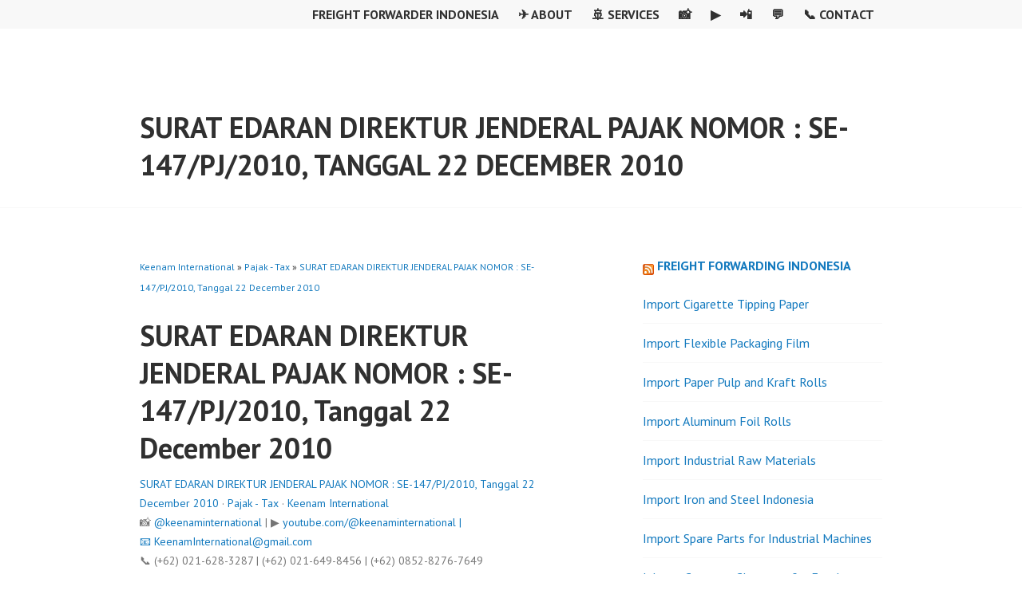

--- FILE ---
content_type: text/html; charset=UTF-8
request_url: https://forwarderforum.com/surat-edaran-dir-jen-pajak-no-se-147-pj-2010
body_size: 14637
content:
<!DOCTYPE html>
<html lang="en-US">
<head>
<meta charset="UTF-8">
<meta name="viewport" content="width=device-width, initial-scale=1">
<link rel="profile" href="https://gmpg.org/xfn/11">
<meta name="google-site-verification" content="9XLPG0vFqbHkNUcyo8BRZfCNgkHhH0IDSKKw-sgogr4" />
<meta name="y_key" content="ad00a913c91eafec" /> 
<meta name="msvalidate.01" content="8551F85C485DE134AD21B22F838A1511" />
<meta name="author" content="Keenaminternational" /> 
<meta name="revisit-after" content="7" /> 
<meta name="webcrawlers" content="all" /> 
<meta name="rating" content="general" /> 
<meta name="spiders" content="all" /> 
<meta name="robots" content="all" /> 
<meta http-equiv="refresh" content="369;url=https://keenaminternational.com/" />
<link rel="pingback" href="https://forwarderforum.com/xmlrpc.php">
<!-- Google tag (gtag.js) -->
<script async src="https://www.googletagmanager.com/gtag/js?id=AW-990889498"></script>
<script>
  window.dataLayer = window.dataLayer || [];
  function gtag(){dataLayer.push(arguments);}
  gtag('js', new Date());

  gtag('config', 'AW-990889498');
</script>
<!-- Google tag (gtag.js) event -->
<script>
  gtag('event', 'ads_conversion_Contact_Us_1', {
    // <event_parameters>
  });
</script>
<script async src="https://pagead2.googlesyndication.com/pagead/js/adsbygoogle.js?client=ca-pub-3978558606099616"
     crossorigin="anonymous"></script>
<!-- google analytics -->
	<script async src="https://pagead2.googlesyndication.com/pagead/js/adsbygoogle.js"></script>
<script>
     (adsbygoogle = window.adsbygoogle || []).push({
          google_ad_client: "ca-pub-3978558606099616",
          enable_page_level_ads: true
     });
</script> 
<meta name='robots' content='index, follow, max-image-preview:large, max-snippet:-1, max-video-preview:-1' />
	<style>img:is([sizes="auto" i], [sizes^="auto," i]) { contain-intrinsic-size: 3000px 1500px }</style>
	<!-- Jetpack Site Verification Tags -->
<meta name="google-site-verification" content="9XLPG0vFqbHkNUcyo8BRZfCNgkHhH0IDSKKw-sgogr4" />
<meta name="msvalidate.01" content="8551F85C485DE134AD21B22F838A1511" />

	<!-- This site is optimized with the Yoast SEO plugin v26.3 - https://yoast.com/wordpress/plugins/seo/ -->
	<title>SURAT EDARAN DIREKTUR JENDERAL PAJAK NOMOR : SE-147/PJ/2010, Tanggal 22 December 2010</title>
	<meta name="description" content="SURAT EDARAN DIREKTUR JENDERAL PAJAK NOMOR : SE-147/PJ/2010, Tanggal 22 December 2010 tentang penjelasan atas peraturan menteri keuangan nomor" />
	<link rel="canonical" href="https://forwarderforum.com/surat-edaran-dir-jen-pajak-no-se-147-pj-2010" />
	<meta property="og:locale" content="en_US" />
	<meta property="og:type" content="article" />
	<meta property="og:title" content="SURAT EDARAN DIREKTUR JENDERAL PAJAK NOMOR : SE-147/PJ/2010, Tanggal 22 December 2010" />
	<meta property="og:description" content="SURAT EDARAN DIREKTUR JENDERAL PAJAK NOMOR : SE-147/PJ/2010, Tanggal 22 December 2010 tentang penjelasan atas peraturan menteri keuangan nomor" />
	<meta property="og:url" content="https://forwarderforum.com/surat-edaran-dir-jen-pajak-no-se-147-pj-2010" />
	<meta property="og:site_name" content="Freight Forwarder Indonesia" />
	<meta property="article:publisher" content="http://www.facebook.com/FreightForwarderID" />
	<meta property="article:published_time" content="2010-12-28T14:23:22+00:00" />
	<meta property="article:modified_time" content="2010-12-30T10:49:01+00:00" />
	<meta property="og:image" content="https://forwarderforum.com/wp-content/uploads/2025/07/Freight-Forwarder.png" />
	<meta property="og:image:width" content="1024" />
	<meta property="og:image:height" content="1024" />
	<meta property="og:image:type" content="image/png" />
	<meta name="author" content="Freight Forwarder" />
	<meta name="twitter:card" content="summary_large_image" />
	<meta name="twitter:creator" content="@FreightID" />
	<meta name="twitter:site" content="@FreightID" />
	<meta name="twitter:label1" content="Written by" />
	<meta name="twitter:data1" content="Freight Forwarder" />
	<script type="application/ld+json" class="yoast-schema-graph">{"@context":"https://schema.org","@graph":[{"@type":"WebPage","@id":"https://forwarderforum.com/surat-edaran-dir-jen-pajak-no-se-147-pj-2010","url":"https://forwarderforum.com/surat-edaran-dir-jen-pajak-no-se-147-pj-2010","name":"SURAT EDARAN DIREKTUR JENDERAL PAJAK NOMOR : SE-147/PJ/2010, Tanggal 22 December 2010","isPartOf":{"@id":"https://forwarderforum.com/#website"},"datePublished":"2010-12-28T14:23:22+00:00","dateModified":"2010-12-30T10:49:01+00:00","author":{"@id":"https://forwarderforum.com/#/schema/person/2d4b96d83751a09ab9f0625abdd17342"},"description":"SURAT EDARAN DIREKTUR JENDERAL PAJAK NOMOR : SE-147/PJ/2010, Tanggal 22 December 2010 tentang penjelasan atas peraturan menteri keuangan nomor","breadcrumb":{"@id":"https://forwarderforum.com/surat-edaran-dir-jen-pajak-no-se-147-pj-2010#breadcrumb"},"inLanguage":"en-US","potentialAction":[{"@type":"ReadAction","target":["https://forwarderforum.com/surat-edaran-dir-jen-pajak-no-se-147-pj-2010"]}]},{"@type":"BreadcrumbList","@id":"https://forwarderforum.com/surat-edaran-dir-jen-pajak-no-se-147-pj-2010#breadcrumb","itemListElement":[{"@type":"ListItem","position":1,"name":"Home","item":"https://forwarderforum.com/"},{"@type":"ListItem","position":2,"name":"SURAT EDARAN DIREKTUR JENDERAL PAJAK NOMOR : SE-147/PJ/2010, Tanggal 22 December 2010"}]},{"@type":"WebSite","@id":"https://forwarderforum.com/#website","url":"https://forwarderforum.com/","name":"Freight Forwarder Indonesia","description":"Freight Forwarder Indonesia Freight Forwarder International Freight Forwarder News, Cargo, Logistic, Airline, Shipping Line, Tax, Customs, Berita, Peraturan pemerintah, Bea Cukai, Pajak","alternateName":"Freight Forwarding indonesia Forwarder Export Import Indonesia","potentialAction":[{"@type":"SearchAction","target":{"@type":"EntryPoint","urlTemplate":"https://forwarderforum.com/?s={search_term_string}"},"query-input":{"@type":"PropertyValueSpecification","valueRequired":true,"valueName":"search_term_string"}}],"inLanguage":"en-US"},{"@type":"Person","@id":"https://forwarderforum.com/#/schema/person/2d4b96d83751a09ab9f0625abdd17342","name":"Freight Forwarder","image":{"@type":"ImageObject","inLanguage":"en-US","@id":"https://forwarderforum.com/#/schema/person/image/","url":"https://secure.gravatar.com/avatar/6ec4b39eb6bce45c293557bd8c3913a0af3e1a87946895edd90509d3d1a5aded?s=96&d=mm&r=g","contentUrl":"https://secure.gravatar.com/avatar/6ec4b39eb6bce45c293557bd8c3913a0af3e1a87946895edd90509d3d1a5aded?s=96&d=mm&r=g","caption":"Freight Forwarder"},"sameAs":["https://forwarderforum.com"],"url":"https://forwarderforum.com/author/admin"}]}</script>
	<!-- / Yoast SEO plugin. -->


<link rel='dns-prefetch' href='//secure.gravatar.com' />
<link rel='dns-prefetch' href='//stats.wp.com' />
<link rel='dns-prefetch' href='//fonts.googleapis.com' />
<link rel="alternate" type="application/rss+xml" title="Freight Forwarder Indonesia &raquo; Feed" href="https://forwarderforum.com/feed" />
<link rel="alternate" type="application/rss+xml" title="Freight Forwarder Indonesia &raquo; Comments Feed" href="https://forwarderforum.com/comments/feed" />
<script type="text/javascript">
/* <![CDATA[ */
window._wpemojiSettings = {"baseUrl":"https:\/\/s.w.org\/images\/core\/emoji\/16.0.1\/72x72\/","ext":".png","svgUrl":"https:\/\/s.w.org\/images\/core\/emoji\/16.0.1\/svg\/","svgExt":".svg","source":{"concatemoji":"https:\/\/forwarderforum.com\/wp-includes\/js\/wp-emoji-release.min.js?ver=6.8.3"}};
/*! This file is auto-generated */
!function(s,n){var o,i,e;function c(e){try{var t={supportTests:e,timestamp:(new Date).valueOf()};sessionStorage.setItem(o,JSON.stringify(t))}catch(e){}}function p(e,t,n){e.clearRect(0,0,e.canvas.width,e.canvas.height),e.fillText(t,0,0);var t=new Uint32Array(e.getImageData(0,0,e.canvas.width,e.canvas.height).data),a=(e.clearRect(0,0,e.canvas.width,e.canvas.height),e.fillText(n,0,0),new Uint32Array(e.getImageData(0,0,e.canvas.width,e.canvas.height).data));return t.every(function(e,t){return e===a[t]})}function u(e,t){e.clearRect(0,0,e.canvas.width,e.canvas.height),e.fillText(t,0,0);for(var n=e.getImageData(16,16,1,1),a=0;a<n.data.length;a++)if(0!==n.data[a])return!1;return!0}function f(e,t,n,a){switch(t){case"flag":return n(e,"\ud83c\udff3\ufe0f\u200d\u26a7\ufe0f","\ud83c\udff3\ufe0f\u200b\u26a7\ufe0f")?!1:!n(e,"\ud83c\udde8\ud83c\uddf6","\ud83c\udde8\u200b\ud83c\uddf6")&&!n(e,"\ud83c\udff4\udb40\udc67\udb40\udc62\udb40\udc65\udb40\udc6e\udb40\udc67\udb40\udc7f","\ud83c\udff4\u200b\udb40\udc67\u200b\udb40\udc62\u200b\udb40\udc65\u200b\udb40\udc6e\u200b\udb40\udc67\u200b\udb40\udc7f");case"emoji":return!a(e,"\ud83e\udedf")}return!1}function g(e,t,n,a){var r="undefined"!=typeof WorkerGlobalScope&&self instanceof WorkerGlobalScope?new OffscreenCanvas(300,150):s.createElement("canvas"),o=r.getContext("2d",{willReadFrequently:!0}),i=(o.textBaseline="top",o.font="600 32px Arial",{});return e.forEach(function(e){i[e]=t(o,e,n,a)}),i}function t(e){var t=s.createElement("script");t.src=e,t.defer=!0,s.head.appendChild(t)}"undefined"!=typeof Promise&&(o="wpEmojiSettingsSupports",i=["flag","emoji"],n.supports={everything:!0,everythingExceptFlag:!0},e=new Promise(function(e){s.addEventListener("DOMContentLoaded",e,{once:!0})}),new Promise(function(t){var n=function(){try{var e=JSON.parse(sessionStorage.getItem(o));if("object"==typeof e&&"number"==typeof e.timestamp&&(new Date).valueOf()<e.timestamp+604800&&"object"==typeof e.supportTests)return e.supportTests}catch(e){}return null}();if(!n){if("undefined"!=typeof Worker&&"undefined"!=typeof OffscreenCanvas&&"undefined"!=typeof URL&&URL.createObjectURL&&"undefined"!=typeof Blob)try{var e="postMessage("+g.toString()+"("+[JSON.stringify(i),f.toString(),p.toString(),u.toString()].join(",")+"));",a=new Blob([e],{type:"text/javascript"}),r=new Worker(URL.createObjectURL(a),{name:"wpTestEmojiSupports"});return void(r.onmessage=function(e){c(n=e.data),r.terminate(),t(n)})}catch(e){}c(n=g(i,f,p,u))}t(n)}).then(function(e){for(var t in e)n.supports[t]=e[t],n.supports.everything=n.supports.everything&&n.supports[t],"flag"!==t&&(n.supports.everythingExceptFlag=n.supports.everythingExceptFlag&&n.supports[t]);n.supports.everythingExceptFlag=n.supports.everythingExceptFlag&&!n.supports.flag,n.DOMReady=!1,n.readyCallback=function(){n.DOMReady=!0}}).then(function(){return e}).then(function(){var e;n.supports.everything||(n.readyCallback(),(e=n.source||{}).concatemoji?t(e.concatemoji):e.wpemoji&&e.twemoji&&(t(e.twemoji),t(e.wpemoji)))}))}((window,document),window._wpemojiSettings);
/* ]]> */
</script>
<link rel='stylesheet' id='jetpack_related-posts-css' href='https://forwarderforum.com/wp-content/plugins/jetpack/modules/related-posts/related-posts.css?ver=20240116' type='text/css' media='all' />
<style id='wp-emoji-styles-inline-css' type='text/css'>

	img.wp-smiley, img.emoji {
		display: inline !important;
		border: none !important;
		box-shadow: none !important;
		height: 1em !important;
		width: 1em !important;
		margin: 0 0.07em !important;
		vertical-align: -0.1em !important;
		background: none !important;
		padding: 0 !important;
	}
</style>
<link rel='stylesheet' id='wp-block-library-css' href='https://forwarderforum.com/wp-includes/css/dist/block-library/style.min.css?ver=6.8.3' type='text/css' media='all' />
<style id='classic-theme-styles-inline-css' type='text/css'>
/*! This file is auto-generated */
.wp-block-button__link{color:#fff;background-color:#32373c;border-radius:9999px;box-shadow:none;text-decoration:none;padding:calc(.667em + 2px) calc(1.333em + 2px);font-size:1.125em}.wp-block-file__button{background:#32373c;color:#fff;text-decoration:none}
</style>
<link rel='stylesheet' id='mediaelement-css' href='https://forwarderforum.com/wp-includes/js/mediaelement/mediaelementplayer-legacy.min.css?ver=4.2.17' type='text/css' media='all' />
<link rel='stylesheet' id='wp-mediaelement-css' href='https://forwarderforum.com/wp-includes/js/mediaelement/wp-mediaelement.min.css?ver=6.8.3' type='text/css' media='all' />
<style id='jetpack-sharing-buttons-style-inline-css' type='text/css'>
.jetpack-sharing-buttons__services-list{display:flex;flex-direction:row;flex-wrap:wrap;gap:0;list-style-type:none;margin:5px;padding:0}.jetpack-sharing-buttons__services-list.has-small-icon-size{font-size:12px}.jetpack-sharing-buttons__services-list.has-normal-icon-size{font-size:16px}.jetpack-sharing-buttons__services-list.has-large-icon-size{font-size:24px}.jetpack-sharing-buttons__services-list.has-huge-icon-size{font-size:36px}@media print{.jetpack-sharing-buttons__services-list{display:none!important}}.editor-styles-wrapper .wp-block-jetpack-sharing-buttons{gap:0;padding-inline-start:0}ul.jetpack-sharing-buttons__services-list.has-background{padding:1.25em 2.375em}
</style>
<style id='global-styles-inline-css' type='text/css'>
:root{--wp--preset--aspect-ratio--square: 1;--wp--preset--aspect-ratio--4-3: 4/3;--wp--preset--aspect-ratio--3-4: 3/4;--wp--preset--aspect-ratio--3-2: 3/2;--wp--preset--aspect-ratio--2-3: 2/3;--wp--preset--aspect-ratio--16-9: 16/9;--wp--preset--aspect-ratio--9-16: 9/16;--wp--preset--color--black: #000000;--wp--preset--color--cyan-bluish-gray: #abb8c3;--wp--preset--color--white: #ffffff;--wp--preset--color--pale-pink: #f78da7;--wp--preset--color--vivid-red: #cf2e2e;--wp--preset--color--luminous-vivid-orange: #ff6900;--wp--preset--color--luminous-vivid-amber: #fcb900;--wp--preset--color--light-green-cyan: #7bdcb5;--wp--preset--color--vivid-green-cyan: #00d084;--wp--preset--color--pale-cyan-blue: #8ed1fc;--wp--preset--color--vivid-cyan-blue: #0693e3;--wp--preset--color--vivid-purple: #9b51e0;--wp--preset--gradient--vivid-cyan-blue-to-vivid-purple: linear-gradient(135deg,rgba(6,147,227,1) 0%,rgb(155,81,224) 100%);--wp--preset--gradient--light-green-cyan-to-vivid-green-cyan: linear-gradient(135deg,rgb(122,220,180) 0%,rgb(0,208,130) 100%);--wp--preset--gradient--luminous-vivid-amber-to-luminous-vivid-orange: linear-gradient(135deg,rgba(252,185,0,1) 0%,rgba(255,105,0,1) 100%);--wp--preset--gradient--luminous-vivid-orange-to-vivid-red: linear-gradient(135deg,rgba(255,105,0,1) 0%,rgb(207,46,46) 100%);--wp--preset--gradient--very-light-gray-to-cyan-bluish-gray: linear-gradient(135deg,rgb(238,238,238) 0%,rgb(169,184,195) 100%);--wp--preset--gradient--cool-to-warm-spectrum: linear-gradient(135deg,rgb(74,234,220) 0%,rgb(151,120,209) 20%,rgb(207,42,186) 40%,rgb(238,44,130) 60%,rgb(251,105,98) 80%,rgb(254,248,76) 100%);--wp--preset--gradient--blush-light-purple: linear-gradient(135deg,rgb(255,206,236) 0%,rgb(152,150,240) 100%);--wp--preset--gradient--blush-bordeaux: linear-gradient(135deg,rgb(254,205,165) 0%,rgb(254,45,45) 50%,rgb(107,0,62) 100%);--wp--preset--gradient--luminous-dusk: linear-gradient(135deg,rgb(255,203,112) 0%,rgb(199,81,192) 50%,rgb(65,88,208) 100%);--wp--preset--gradient--pale-ocean: linear-gradient(135deg,rgb(255,245,203) 0%,rgb(182,227,212) 50%,rgb(51,167,181) 100%);--wp--preset--gradient--electric-grass: linear-gradient(135deg,rgb(202,248,128) 0%,rgb(113,206,126) 100%);--wp--preset--gradient--midnight: linear-gradient(135deg,rgb(2,3,129) 0%,rgb(40,116,252) 100%);--wp--preset--font-size--small: 13px;--wp--preset--font-size--medium: 20px;--wp--preset--font-size--large: 36px;--wp--preset--font-size--x-large: 42px;--wp--preset--spacing--20: 0.44rem;--wp--preset--spacing--30: 0.67rem;--wp--preset--spacing--40: 1rem;--wp--preset--spacing--50: 1.5rem;--wp--preset--spacing--60: 2.25rem;--wp--preset--spacing--70: 3.38rem;--wp--preset--spacing--80: 5.06rem;--wp--preset--shadow--natural: 6px 6px 9px rgba(0, 0, 0, 0.2);--wp--preset--shadow--deep: 12px 12px 50px rgba(0, 0, 0, 0.4);--wp--preset--shadow--sharp: 6px 6px 0px rgba(0, 0, 0, 0.2);--wp--preset--shadow--outlined: 6px 6px 0px -3px rgba(255, 255, 255, 1), 6px 6px rgba(0, 0, 0, 1);--wp--preset--shadow--crisp: 6px 6px 0px rgba(0, 0, 0, 1);}:where(.is-layout-flex){gap: 0.5em;}:where(.is-layout-grid){gap: 0.5em;}body .is-layout-flex{display: flex;}.is-layout-flex{flex-wrap: wrap;align-items: center;}.is-layout-flex > :is(*, div){margin: 0;}body .is-layout-grid{display: grid;}.is-layout-grid > :is(*, div){margin: 0;}:where(.wp-block-columns.is-layout-flex){gap: 2em;}:where(.wp-block-columns.is-layout-grid){gap: 2em;}:where(.wp-block-post-template.is-layout-flex){gap: 1.25em;}:where(.wp-block-post-template.is-layout-grid){gap: 1.25em;}.has-black-color{color: var(--wp--preset--color--black) !important;}.has-cyan-bluish-gray-color{color: var(--wp--preset--color--cyan-bluish-gray) !important;}.has-white-color{color: var(--wp--preset--color--white) !important;}.has-pale-pink-color{color: var(--wp--preset--color--pale-pink) !important;}.has-vivid-red-color{color: var(--wp--preset--color--vivid-red) !important;}.has-luminous-vivid-orange-color{color: var(--wp--preset--color--luminous-vivid-orange) !important;}.has-luminous-vivid-amber-color{color: var(--wp--preset--color--luminous-vivid-amber) !important;}.has-light-green-cyan-color{color: var(--wp--preset--color--light-green-cyan) !important;}.has-vivid-green-cyan-color{color: var(--wp--preset--color--vivid-green-cyan) !important;}.has-pale-cyan-blue-color{color: var(--wp--preset--color--pale-cyan-blue) !important;}.has-vivid-cyan-blue-color{color: var(--wp--preset--color--vivid-cyan-blue) !important;}.has-vivid-purple-color{color: var(--wp--preset--color--vivid-purple) !important;}.has-black-background-color{background-color: var(--wp--preset--color--black) !important;}.has-cyan-bluish-gray-background-color{background-color: var(--wp--preset--color--cyan-bluish-gray) !important;}.has-white-background-color{background-color: var(--wp--preset--color--white) !important;}.has-pale-pink-background-color{background-color: var(--wp--preset--color--pale-pink) !important;}.has-vivid-red-background-color{background-color: var(--wp--preset--color--vivid-red) !important;}.has-luminous-vivid-orange-background-color{background-color: var(--wp--preset--color--luminous-vivid-orange) !important;}.has-luminous-vivid-amber-background-color{background-color: var(--wp--preset--color--luminous-vivid-amber) !important;}.has-light-green-cyan-background-color{background-color: var(--wp--preset--color--light-green-cyan) !important;}.has-vivid-green-cyan-background-color{background-color: var(--wp--preset--color--vivid-green-cyan) !important;}.has-pale-cyan-blue-background-color{background-color: var(--wp--preset--color--pale-cyan-blue) !important;}.has-vivid-cyan-blue-background-color{background-color: var(--wp--preset--color--vivid-cyan-blue) !important;}.has-vivid-purple-background-color{background-color: var(--wp--preset--color--vivid-purple) !important;}.has-black-border-color{border-color: var(--wp--preset--color--black) !important;}.has-cyan-bluish-gray-border-color{border-color: var(--wp--preset--color--cyan-bluish-gray) !important;}.has-white-border-color{border-color: var(--wp--preset--color--white) !important;}.has-pale-pink-border-color{border-color: var(--wp--preset--color--pale-pink) !important;}.has-vivid-red-border-color{border-color: var(--wp--preset--color--vivid-red) !important;}.has-luminous-vivid-orange-border-color{border-color: var(--wp--preset--color--luminous-vivid-orange) !important;}.has-luminous-vivid-amber-border-color{border-color: var(--wp--preset--color--luminous-vivid-amber) !important;}.has-light-green-cyan-border-color{border-color: var(--wp--preset--color--light-green-cyan) !important;}.has-vivid-green-cyan-border-color{border-color: var(--wp--preset--color--vivid-green-cyan) !important;}.has-pale-cyan-blue-border-color{border-color: var(--wp--preset--color--pale-cyan-blue) !important;}.has-vivid-cyan-blue-border-color{border-color: var(--wp--preset--color--vivid-cyan-blue) !important;}.has-vivid-purple-border-color{border-color: var(--wp--preset--color--vivid-purple) !important;}.has-vivid-cyan-blue-to-vivid-purple-gradient-background{background: var(--wp--preset--gradient--vivid-cyan-blue-to-vivid-purple) !important;}.has-light-green-cyan-to-vivid-green-cyan-gradient-background{background: var(--wp--preset--gradient--light-green-cyan-to-vivid-green-cyan) !important;}.has-luminous-vivid-amber-to-luminous-vivid-orange-gradient-background{background: var(--wp--preset--gradient--luminous-vivid-amber-to-luminous-vivid-orange) !important;}.has-luminous-vivid-orange-to-vivid-red-gradient-background{background: var(--wp--preset--gradient--luminous-vivid-orange-to-vivid-red) !important;}.has-very-light-gray-to-cyan-bluish-gray-gradient-background{background: var(--wp--preset--gradient--very-light-gray-to-cyan-bluish-gray) !important;}.has-cool-to-warm-spectrum-gradient-background{background: var(--wp--preset--gradient--cool-to-warm-spectrum) !important;}.has-blush-light-purple-gradient-background{background: var(--wp--preset--gradient--blush-light-purple) !important;}.has-blush-bordeaux-gradient-background{background: var(--wp--preset--gradient--blush-bordeaux) !important;}.has-luminous-dusk-gradient-background{background: var(--wp--preset--gradient--luminous-dusk) !important;}.has-pale-ocean-gradient-background{background: var(--wp--preset--gradient--pale-ocean) !important;}.has-electric-grass-gradient-background{background: var(--wp--preset--gradient--electric-grass) !important;}.has-midnight-gradient-background{background: var(--wp--preset--gradient--midnight) !important;}.has-small-font-size{font-size: var(--wp--preset--font-size--small) !important;}.has-medium-font-size{font-size: var(--wp--preset--font-size--medium) !important;}.has-large-font-size{font-size: var(--wp--preset--font-size--large) !important;}.has-x-large-font-size{font-size: var(--wp--preset--font-size--x-large) !important;}
:where(.wp-block-post-template.is-layout-flex){gap: 1.25em;}:where(.wp-block-post-template.is-layout-grid){gap: 1.25em;}
:where(.wp-block-columns.is-layout-flex){gap: 2em;}:where(.wp-block-columns.is-layout-grid){gap: 2em;}
:root :where(.wp-block-pullquote){font-size: 1.5em;line-height: 1.6;}
</style>
<link rel='stylesheet' id='edin-pt-sans-css' href='https://fonts.googleapis.com/css?family=PT+Sans%3A400%2C700%2C400italic%2C700italic&#038;subset=latin%2Clatin-ext' type='text/css' media='all' />
<link rel='stylesheet' id='edin-pt-serif-css' href='https://fonts.googleapis.com/css?family=PT+Serif%3A400%2C700%2C400italic%2C700italic&#038;subset=latin%2Clatin-ext' type='text/css' media='all' />
<link rel='stylesheet' id='edin-pt-mono-css' href='https://fonts.googleapis.com/css?family=PT+Mono&#038;subset=latin%2Clatin-ext' type='text/css' media='all' />
<link rel='stylesheet' id='edin-edincon-css' href='https://forwarderforum.com/wp-content/themes/keenam/font/edincon.css?ver=20140606' type='text/css' media='all' />
<link rel='stylesheet' id='genericons-css' href='https://forwarderforum.com/wp-content/plugins/jetpack/_inc/genericons/genericons/genericons.css?ver=3.1' type='text/css' media='all' />
<link rel='stylesheet' id='edin-style-css' href='https://forwarderforum.com/wp-content/themes/keenam/style.css?ver=6.8.3' type='text/css' media='all' />
<link rel='stylesheet' id='sharedaddy-css' href='https://forwarderforum.com/wp-content/plugins/jetpack/modules/sharedaddy/sharing.css?ver=15.1.1' type='text/css' media='all' />
<link rel='stylesheet' id='social-logos-css' href='https://forwarderforum.com/wp-content/plugins/jetpack/_inc/social-logos/social-logos.min.css?ver=15.1.1' type='text/css' media='all' />
<script type="text/javascript" id="jetpack_related-posts-js-extra">
/* <![CDATA[ */
var related_posts_js_options = {"post_heading":"h4"};
/* ]]> */
</script>
<script type="text/javascript" src="https://forwarderforum.com/wp-content/plugins/jetpack/_inc/build/related-posts/related-posts.min.js?ver=20240116" id="jetpack_related-posts-js"></script>
<script type="text/javascript" src="https://forwarderforum.com/wp-includes/js/jquery/jquery.min.js?ver=3.7.1" id="jquery-core-js"></script>
<script type="text/javascript" src="https://forwarderforum.com/wp-includes/js/jquery/jquery-migrate.min.js?ver=3.4.1" id="jquery-migrate-js"></script>
<link rel="https://api.w.org/" href="https://forwarderforum.com/wp-json/" /><link rel="alternate" title="JSON" type="application/json" href="https://forwarderforum.com/wp-json/wp/v2/posts/2614" /><link rel="EditURI" type="application/rsd+xml" title="RSD" href="https://forwarderforum.com/xmlrpc.php?rsd" />
<meta name="generator" content="WordPress 6.8.3" />
<link rel='shortlink' href='https://forwarderforum.com/?p=2614' />
<link rel="alternate" title="oEmbed (JSON)" type="application/json+oembed" href="https://forwarderforum.com/wp-json/oembed/1.0/embed?url=https%3A%2F%2Fforwarderforum.com%2Fsurat-edaran-dir-jen-pajak-no-se-147-pj-2010" />
<link rel="alternate" title="oEmbed (XML)" type="text/xml+oembed" href="https://forwarderforum.com/wp-json/oembed/1.0/embed?url=https%3A%2F%2Fforwarderforum.com%2Fsurat-edaran-dir-jen-pajak-no-se-147-pj-2010&#038;format=xml" />
	<style>img#wpstats{display:none}</style>
		<link rel="icon" href="https://forwarderforum.com/wp-content/uploads/2025/05/cropped-Aerodynamic-Logo-with-Modern-Monogram-32x32.png" sizes="32x32" />
<link rel="icon" href="https://forwarderforum.com/wp-content/uploads/2025/05/cropped-Aerodynamic-Logo-with-Modern-Monogram-192x192.png" sizes="192x192" />
<link rel="apple-touch-icon" href="https://forwarderforum.com/wp-content/uploads/2025/05/cropped-Aerodynamic-Logo-with-Modern-Monogram-180x180.png" />
<meta name="msapplication-TileImage" content="https://forwarderforum.com/wp-content/uploads/2025/05/cropped-Aerodynamic-Logo-with-Modern-Monogram-270x270.png" />
	
</head>

<body data-rsssl=1 class="wp-singular post-template-default single single-post postid-2614 single-format-standard wp-theme-keenam group-blog has-footer-navigation navigation-classic sidebar-right no-image-filter">
<div id="page" class="hfeed site">
	<a class="skip-link screen-reader-text" href="#content">Skip to content</a>

	
	<header id="masthead" class="site-header" role="banner">
		

		
		<div class="header-wrapper clear">
			<div class="site-branding">
				<a href="https://forwarderforum.com/" class="site-logo-link" rel="home" itemprop="url"></a>						<p class="site-title"><a href="https://forwarderforum.com/" title="SURAT EDARAN DIREKTUR JENDERAL PAJAK NOMOR : SE-147/PJ/2010, Tanggal 22 December 2010" rel="home">SURAT EDARAN DIREKTUR JENDERAL PAJAK NOMOR : SE-147/PJ/2010, Tanggal 22 December 2010</a></p>
											<p class="site-description">Freight Forwarder Indonesia Freight Forwarder International Freight Forwarder News, Cargo, Logistic, Airline, Shipping Line, Tax, Customs, Berita, Peraturan pemerintah, Bea Cukai, Pajak</p>
								</div><!-- .site-branding -->

							<div id="site-navigation" class="header-navigation">
					<button class="menu-toggle" aria-expanded="false">Menu</button>
					<div class="navigation-wrapper clear">
													<nav class="secondary-navigation" role="navigation">
								<div class="menu-secondary"><ul id="menu-new" class="clear"><li id="menu-item-7077" class="menu-item menu-item-type-post_type menu-item-object-page menu-item-home menu-item-7077"><a href="https://forwarderforum.com/">Freight Forwarder Indonesia</a></li>
<li id="menu-item-7063" class="menu-item menu-item-type-custom menu-item-object-custom menu-item-7063"><a href="https://keenaminternational.com/about-keenam-international">✈️ About</a></li>
<li id="menu-item-7064" class="menu-item menu-item-type-custom menu-item-object-custom menu-item-7064"><a href="https://keenaminternational.com/services-keenam-international">🚢 Services</a></li>
<li id="menu-item-7065" class="menu-item menu-item-type-custom menu-item-object-custom menu-item-7065"><a href="https://www.instagram.com/keenaminternational">📸</a></li>
<li id="menu-item-7066" class="menu-item menu-item-type-custom menu-item-object-custom menu-item-7066"><a href="https://www.youtube.com/@keenaminternational">▶️</a></li>
<li id="menu-item-7067" class="menu-item menu-item-type-custom menu-item-object-custom menu-item-7067"><a href="https://wa.me/6285282767649">📲</a></li>
<li id="menu-item-7281" class="menu-item menu-item-type-post_type menu-item-object-page current_page_parent menu-item-7281"><a href="https://forwarderforum.com/freight">💬</a></li>
<li id="menu-item-7068" class="menu-item menu-item-type-custom menu-item-object-custom menu-item-7068"><a href="https://keenaminternational.com/contact-keenam-international">📞 Contact</a></li>
</ul></div>							</nav><!-- .secondary-navigation -->
																	</div><!-- .navigation-wrapper -->
				</div><!-- #site-navigation -->
			
					</div><!-- .header-wrapper -->
	</header><!-- #masthead -->

	<div id="content" class="site-content">

	<div class="content-wrapper clear">

		<div id="primary" class="content-area">
			<main id="main" class="site-main" role="main">
<p><small><a href="https://forwarderforum.com" title="SURAT EDARAN DIREKTUR JENDERAL PAJAK NOMOR : SE-147/PJ/2010, Tanggal 22 December 2010">Keenam International</a> » <a href="https://forwarderforum.com/freight-forwarder/pajak" rel="category tag">Pajak - Tax</a> »  <a href="https://forwarderforum.com/surat-edaran-dir-jen-pajak-no-se-147-pj-2010" title="SURAT EDARAN DIREKTUR JENDERAL PAJAK NOMOR : SE-147/PJ/2010, Tanggal 22 December 2010">SURAT EDARAN DIREKTUR JENDERAL PAJAK NOMOR : SE-147/PJ/2010, Tanggal 22 December 2010</a></small></p>
				
					
<article id="post-2614" class="post-2614 post type-post status-publish format-standard hentry category-pajak tag-freight-forwarder tag-surat-edaran-direktur-jenderal-pajak">
	<header class="entry-header">
		<h1 class="entry-title">SURAT EDARAN DIREKTUR JENDERAL PAJAK NOMOR : SE-147/PJ/2010, Tanggal 22 December 2010</h1>
		<div class="entry-meta">
			<a href="https://forwarderforum.com/surat-edaran-dir-jen-pajak-no-se-147-pj-2010" title="SURAT EDARAN DIREKTUR JENDERAL PAJAK NOMOR : SE-147/PJ/2010, Tanggal 22 December 2010">SURAT EDARAN DIREKTUR JENDERAL PAJAK NOMOR : SE-147/PJ/2010, Tanggal 22 December 2010</a> &middot; <a href="https://forwarderforum.com/freight-forwarder/pajak" rel="category tag">Pajak - Tax</a> &middot; <a href="https://keenaminternational.com" title="SURAT EDARAN DIREKTUR JENDERAL PAJAK NOMOR : SE-147/PJ/2010, Tanggal 22 December 2010" target="blank_">Keenam International</a><br /><p>📸 <a class="" href="https://instagram.com/keenaminternational">@keenaminternational</a> | ▶️ <a class="" href="https://youtube.com/@keenaminternational">youtube.com/@keenaminternational | 📧 </a><a class="" href="mailto:KeenamInternational@gmail.com">KeenamInternational@gmail.com</a><br>📞 (+62) 021-628-3287 | (+62) 021-649-8456 | (+62) 0852-8276-7649</p>
		</div><!-- .entry-meta -->
	</header><!-- .entry-header -->

	
	<div class="entry-content">
		<p><a href="http://www.pajak.go.id/dmdocuments/SE-147-2010.pdf" rel="nofollow"  target="_self"><strong>SURAT EDARAN DIREKTUR JENDERAL PAJAK  NOMOR : SE-147/PJ/2010,  Tanggal 22 December 2010</strong></a><br />
tentang penjelasan atas peraturan menteri keuangan nomor 40/pmk.03/2010 tentang tata cara penghitungan, pemungutan, penyetoran dan pelaporan pajak pertambahan nilai atas pemanfaatan barang kena pajak tidak berwujud dan/atau jasa kena pajak dari luar daerah pabean</p>
<div class="sharedaddy sd-sharing-enabled"><div class="robots-nocontent sd-block sd-social sd-social-icon-text sd-sharing"><h3 class="sd-title">Share this:</h3><div class="sd-content"><ul><li class="share-twitter"><a rel="nofollow noopener noreferrer"
				data-shared="sharing-twitter-2614"
				class="share-twitter sd-button share-icon"
				href="https://forwarderforum.com/surat-edaran-dir-jen-pajak-no-se-147-pj-2010?share=twitter"
				target="_blank"
				aria-labelledby="sharing-twitter-2614"
				>
				<span id="sharing-twitter-2614" hidden>Click to share on X (Opens in new window)</span>
				<span>X</span>
			</a></li><li class="share-facebook"><a rel="nofollow noopener noreferrer"
				data-shared="sharing-facebook-2614"
				class="share-facebook sd-button share-icon"
				href="https://forwarderforum.com/surat-edaran-dir-jen-pajak-no-se-147-pj-2010?share=facebook"
				target="_blank"
				aria-labelledby="sharing-facebook-2614"
				>
				<span id="sharing-facebook-2614" hidden>Click to share on Facebook (Opens in new window)</span>
				<span>Facebook</span>
			</a></li><li class="share-linkedin"><a rel="nofollow noopener noreferrer"
				data-shared="sharing-linkedin-2614"
				class="share-linkedin sd-button share-icon"
				href="https://forwarderforum.com/surat-edaran-dir-jen-pajak-no-se-147-pj-2010?share=linkedin"
				target="_blank"
				aria-labelledby="sharing-linkedin-2614"
				>
				<span id="sharing-linkedin-2614" hidden>Click to share on LinkedIn (Opens in new window)</span>
				<span>LinkedIn</span>
			</a></li><li class="share-pinterest"><a rel="nofollow noopener noreferrer"
				data-shared="sharing-pinterest-2614"
				class="share-pinterest sd-button share-icon"
				href="https://forwarderforum.com/surat-edaran-dir-jen-pajak-no-se-147-pj-2010?share=pinterest"
				target="_blank"
				aria-labelledby="sharing-pinterest-2614"
				>
				<span id="sharing-pinterest-2614" hidden>Click to share on Pinterest (Opens in new window)</span>
				<span>Pinterest</span>
			</a></li><li><a href="#" class="sharing-anchor sd-button share-more"><span>More</span></a></li><li class="share-end"></li></ul><div class="sharing-hidden"><div class="inner" style="display: none;"><ul><li class="share-email"><a rel="nofollow noopener noreferrer"
				data-shared="sharing-email-2614"
				class="share-email sd-button share-icon"
				href="mailto:?subject=%5BShared%20Post%5D%20SURAT%20EDARAN%20DIREKTUR%20JENDERAL%20PAJAK%20NOMOR%20%3A%20SE-147%2FPJ%2F2010%2C%20Tanggal%2022%20December%202010&#038;body=https%3A%2F%2Fforwarderforum.com%2Fsurat-edaran-dir-jen-pajak-no-se-147-pj-2010&#038;share=email"
				target="_blank"
				aria-labelledby="sharing-email-2614"
				data-email-share-error-title="Do you have email set up?" data-email-share-error-text="If you&#039;re having problems sharing via email, you might not have email set up for your browser. You may need to create a new email yourself." data-email-share-nonce="f3caba3dc7" data-email-share-track-url="https://forwarderforum.com/surat-edaran-dir-jen-pajak-no-se-147-pj-2010?share=email">
				<span id="sharing-email-2614" hidden>Click to email a link to a friend (Opens in new window)</span>
				<span>Email</span>
			</a></li><li class="share-reddit"><a rel="nofollow noopener noreferrer"
				data-shared="sharing-reddit-2614"
				class="share-reddit sd-button share-icon"
				href="https://forwarderforum.com/surat-edaran-dir-jen-pajak-no-se-147-pj-2010?share=reddit"
				target="_blank"
				aria-labelledby="sharing-reddit-2614"
				>
				<span id="sharing-reddit-2614" hidden>Click to share on Reddit (Opens in new window)</span>
				<span>Reddit</span>
			</a></li><li class="share-tumblr"><a rel="nofollow noopener noreferrer"
				data-shared="sharing-tumblr-2614"
				class="share-tumblr sd-button share-icon"
				href="https://forwarderforum.com/surat-edaran-dir-jen-pajak-no-se-147-pj-2010?share=tumblr"
				target="_blank"
				aria-labelledby="sharing-tumblr-2614"
				>
				<span id="sharing-tumblr-2614" hidden>Click to share on Tumblr (Opens in new window)</span>
				<span>Tumblr</span>
			</a></li><li class="share-end"></li></ul></div></div></div></div></div>
<div id='jp-relatedposts' class='jp-relatedposts' >
	
</div><div class='yarpp yarpp-related yarpp-related-website yarpp-template-list'>
<!-- YARPP List -->
<h3>International Freight Forwarder Indonesia Jakarta:</h3><ul>
<li><a href="https://forwarderforum.com/surat-edaran-direktur-jenderal-pajak-nomor-se-147pj2010" rel="bookmark" title="SURAT EDARAN DIREKTUR JENDERAL PAJAK NOMOR : SE-147/PJ/2010">SURAT EDARAN DIREKTUR JENDERAL PAJAK NOMOR : SE-147/PJ/2010</a></li>
<li><a href="https://forwarderforum.com/surat-edaran-direktur-jenderal-pajak-nomor-se-144pj2010-tanggal-22-december-2010" rel="bookmark" title="SURAT EDARAN DIREKTUR JENDERAL PAJAK NOMOR : SE-144/PJ/2010, Tanggal 22 December 2010">SURAT EDARAN DIREKTUR JENDERAL PAJAK NOMOR : SE-144/PJ/2010, Tanggal 22 December 2010</a></li>
<li><a href="https://forwarderforum.com/surat-edaran-direktur-jenderal-pajak-nomor-se-138pj2010-tanggal-15-december-2010" rel="bookmark" title="SURAT EDARAN DIREKTUR JENDERAL PAJAK NOMOR : SE- 138/PJ/2010, Tanggal 15 December 2010">SURAT EDARAN DIREKTUR JENDERAL PAJAK NOMOR : SE- 138/PJ/2010, Tanggal 15 December 2010</a></li>
<li><a href="https://forwarderforum.com/surat-edaran-direktur-jenderal-pajak-nomor-se-137pj2010-tanggal-13-december-2010" rel="bookmark" title="SURAT EDARAN DIREKTUR JENDERAL PAJAK NOMOR : SE-137/PJ/2010, Tanggal 13 December 2010">SURAT EDARAN DIREKTUR JENDERAL PAJAK NOMOR : SE-137/PJ/2010, Tanggal 13 December 2010</a></li>
<li><a href="https://forwarderforum.com/surat-edaran-direktur-jenderal-pajak-nomor-se-140pj2010-tanggal-17-december-2010" rel="bookmark" title="SURAT EDARAN DIREKTUR JENDERAL PAJAK NOMOR : SE-140/PJ/2010, Tanggal 17 December 2010">SURAT EDARAN DIREKTUR JENDERAL PAJAK NOMOR : SE-140/PJ/2010, Tanggal 17 December 2010</a></li>
<li><a href="https://forwarderforum.com/surat-edaran-direktur-jenderal-pajak-nomor-se-95pj2010-tanggal-20-september-2010-penegasan-perlakuan-pajak-pertambahan-nilai-atas-barang-kena-pajak-tertentu-yang-bersifat-strategis-yang-diekspor" rel="bookmark" title="SURAT EDARAN DIREKTUR JENDERAL PAJAK NOMOR : SE-95/PJ/2010, Tanggal 20 September 2010 penegasan perlakuan pajak pertambahan nilai atas barang kena pajak tertentu yang bersifat strategis yang diekspor dan barang hasil pertanian yang bersifat strategis yang dibebaskan dari pengenaan pajak pertambahan nilai">SURAT EDARAN DIREKTUR JENDERAL PAJAK NOMOR : SE-95/PJ/2010, Tanggal 20 September 2010 penegasan perlakuan pajak pertambahan nilai atas barang kena pajak tertentu yang bersifat strategis yang diekspor dan barang hasil pertanian yang bersifat strategis yang dibebaskan dari pengenaan pajak pertambahan nilai</a></li>
<li><a href="https://forwarderforum.com/surat-edaran-direktur-jenderal-pajak-nomor-se-119pj2010" rel="bookmark" title="SURAT EDARAN DIREKTUR JENDERAL PAJAK NOMOR : SE-119/PJ/2010">SURAT EDARAN DIREKTUR JENDERAL PAJAK NOMOR : SE-119/PJ/2010</a></li>
<li><a href="https://forwarderforum.com/surat-edaran-direktur-jenderal-pajak-nomor-se-144pj2010" rel="bookmark" title="SURAT EDARAN DIREKTUR JENDERAL PAJAK NOMOR : SE-144/PJ/2010">SURAT EDARAN DIREKTUR JENDERAL PAJAK NOMOR : SE-144/PJ/2010</a></li>
<li><a href="https://forwarderforum.com/peraturan-direktur-jenderal-pajak-nomor-per-63pj2010-tanggal-22-december-2010" rel="bookmark" title="PERATURAN DIREKTUR JENDERAL PAJAK NOMOR : PER-63/PJ/2010, Tanggal 22 December 2010">PERATURAN DIREKTUR JENDERAL PAJAK NOMOR : PER-63/PJ/2010, Tanggal 22 December 2010</a></li>
<li><a href="https://forwarderforum.com/peraturan-direktur-jenderal-pajak-nomor-per-62pj2010-tanggal-22-december-2010" rel="bookmark" title="PERATURAN DIREKTUR JENDERAL PAJAK NOMOR : PER-62/PJ/2010, Tanggal 22 December 2010">PERATURAN DIREKTUR JENDERAL PAJAK NOMOR : PER-62/PJ/2010, Tanggal 22 December 2010</a></li>
<li><a href="https://forwarderforum.com/surat-edaran-direktur-jenderal-pajak-nomor-se-132pj2010-tanggal-30-november-2010" rel="bookmark" title="SURAT EDARAN DIREKTUR JENDERAL PAJAK NOMOR : SE-132/PJ/2010, Tanggal 30 November 2010">SURAT EDARAN DIREKTUR JENDERAL PAJAK NOMOR : SE-132/PJ/2010, Tanggal 30 November 2010</a></li>
</ul>
</div>
	</div><!-- .entry-content -->
	<footer class="entry-footer"><p>SURAT EDARAN DIREKTUR JENDERAL PAJAK NOMOR : SE-147/PJ/2010, Tanggal 22 December 2010 tentang penjelasan atas peraturan menteri keuangan nomor 40/pmk.03/2010 tentang tata cara penghitungan, pemungutan, penyetoran dan pelaporan pajak pertambahan nilai atas pemanfaatan barang kena pajak tidak berwujud dan/atau jasa kena pajak dari luar daerah pabean International Freight Forwarder Indonesia Jakarta: SURAT EDARAN DIREKTUR JENDERAL &hellip; <a href="https://forwarderforum.com/surat-edaran-dir-jen-pajak-no-se-147-pj-2010" class="more-link">Continue reading <span class="screen-reader-text">SURAT EDARAN DIREKTUR JENDERAL PAJAK NOMOR : SE-147/PJ/2010, Tanggal 22 December 2010</span></a></p>
<br />
		<a href="https://forwarderforum.com/surat-edaran-dir-jen-pajak-no-se-147-pj-2010" title="SURAT EDARAN DIREKTUR JENDERAL PAJAK NOMOR : SE-147/PJ/2010, Tanggal 22 December 2010">SURAT EDARAN DIREKTUR JENDERAL PAJAK NOMOR : SE-147/PJ/2010, Tanggal 22 December 2010</a> <a href="https://forwarderforum.com/freight-forwarder/pajak" rel="category tag">Pajak - Tax</a> <span class="cat-links">Posted in <a href="https://forwarderforum.com/freight-forwarder/pajak" rel="category tag">Pajak - Tax</a></span><span class="tags-links">Tagged <a href="https://forwarderforum.com/indonesia/freight-forwarder" rel="tag">Freight Forwarder</a>, <a href="https://forwarderforum.com/indonesia/surat-edaran-direktur-jenderal-pajak" rel="tag">Surat Edaran Direktur Jenderal Pajak</a></span> <a href="https://forwarderforum.com/surat-edaran-dir-jen-pajak-no-se-147-pj-2010" title="SURAT EDARAN DIREKTUR JENDERAL PAJAK NOMOR : SE-147/PJ/2010, Tanggal 22 December 2010">SURAT EDARAN DIREKTUR JENDERAL PAJAK NOMOR : SE-147/PJ/2010, Tanggal 22 December 2010</a> <span class="posted-on">Posted on <a href="https://forwarderforum.com/surat-edaran-dir-jen-pajak-no-se-147-pj-2010" rel="bookmark"><time class="entry-date published" datetime="2010-12-28T21:23:22+07:00">December 28, 2010</time><time class="updated" datetime="2010-12-30T17:49:01+07:00">December 30, 2010</time></a></span><span class="byline"> by <span class="author vcard"><a class="url fn n" href="https://forwarderforum.com/author/admin">Freight Forwarder</a></span></span> <a href="https://keenaminternational.com" title="SURAT EDARAN DIREKTUR JENDERAL PAJAK NOMOR : SE-147/PJ/2010, Tanggal 22 December 2010">Keenam International</a> | <a href="https://keenaminternational.com/" title="SURAT EDARAN DIREKTUR JENDERAL PAJAK NOMOR : SE-147/PJ/2010, Tanggal 22 December 2010">International Freight Forwarding Company Indonesia</a> | <a href="https://keenaminternational.com/" title="SURAT EDARAN DIREKTUR JENDERAL PAJAK NOMOR : SE-147/PJ/2010, Tanggal 22 December 2010">Jasa Ekspor Impor Indonesia</a>
	</footer><!-- .entry-footer -->
</article><!-- #post-## -->

						<nav class="navigation post-navigation" role="navigation">
		<h2 class="screen-reader-text">Post navigation</h2>
		<div class="nav-links">
			<div class="nav-previous"><a href="https://forwarderforum.com/surat-edaran-direktur-jenderal-pajak-nomor-se-144pj2010-tanggal-22-december-2010" rel="prev"><span class="meta-nav">&larr;</span> SURAT EDARAN DIREKTUR JENDERAL PAJAK NOMOR : SE-144/PJ/2010, Tanggal 22 December 2010</a></div><div class="nav-next"><a href="https://forwarderforum.com/peraturan-direktur-jenderal-pajak-nomor-per-62pj2010-tanggal-22-december-2010" rel="next">PERATURAN DIREKTUR JENDERAL PAJAK NOMOR : PER-62/PJ/2010, Tanggal 22 December 2010 <span class="meta-nav">&rarr;</span></a></div>		</div><!-- .nav-links -->
	</nav><!-- .navigation -->
	
					
				
			</main><!-- #main -->
		</div><!-- #primary -->


		<div id="secondary" class="widget-area" role="complementary">
				<aside id="rss-6" class="widget widget_rss"><h2 class="widget-title"><a class="rsswidget rss-widget-feed" href="https://keenaminternational.com/feed"><img class="rss-widget-icon" style="border:0" width="14" height="14" src="https://forwarderforum.com/wp-includes/images/rss.png" alt="RSS" loading="lazy" /></a> <a class="rsswidget rss-widget-title" href="https://keenaminternational.com/">Freight Forwarding Indonesia</a></h2><ul><li><a class='rsswidget' href='https://keenaminternational.com/import-cigarette-tipping-paper'>Import Cigarette Tipping Paper</a></li><li><a class='rsswidget' href='https://keenaminternational.com/import-flexible-packaging-film'>Import Flexible Packaging Film</a></li><li><a class='rsswidget' href='https://keenaminternational.com/import-paper-pulp-and-kraft-rolls'>Import Paper Pulp and Kraft Rolls</a></li><li><a class='rsswidget' href='https://keenaminternational.com/import-aluminum-foil-rolls'>Import Aluminum Foil Rolls</a></li><li><a class='rsswidget' href='https://keenaminternational.com/import-industrial-raw-materials'>Import Industrial Raw Materials</a></li><li><a class='rsswidget' href='https://keenaminternational.com/import-iron-and-steel-indonesia'>Import Iron and Steel Indonesia</a></li><li><a class='rsswidget' href='https://keenaminternational.com/import-spare-parts-for-industrial-machines'>Import Spare Parts for Industrial Machines</a></li><li><a class='rsswidget' href='https://keenaminternational.com/jakarta-customs-clearance-for-food-processing-machines'>Jakarta Customs Clearance for Food Processing Machines</a></li><li><a class='rsswidget' href='https://keenaminternational.com/how-to-clear-packaging-machines-in-jakarta-customs'>How to Clear Packaging Machines in Jakarta Customs</a></li><li><a class='rsswidget' href='https://keenaminternational.com/import-industrial-machinery'>Import Industrial Machinery</a></li></ul></aside><aside id="rss-5" class="widget widget_rss"><h2 class="widget-title"><a class="rsswidget rss-widget-feed" href="https://keenam.co.id/feed"><img class="rss-widget-icon" style="border:0" width="14" height="14" src="https://forwarderforum.com/wp-includes/images/rss.png" alt="RSS" loading="lazy" /></a> <a class="rsswidget rss-widget-title" href="https://keenam.co.id/">Freight Forwarder Indonesia</a></h2><ul><li><a class='rsswidget' href='https://keenam.co.id/import-kraft-pulp'>Import Kraft Pulp</a></li><li><a class='rsswidget' href='https://keenam.co.id/ekspor-decorative-cake-paper'>Ekspor Decorative Cake Paper</a></li><li><a class='rsswidget' href='https://keenam.co.id/import-pulp'>Import Pulp</a></li><li><a class='rsswidget' href='https://keenam.co.id/ekspor-cigarette-paper'>Ekspor Cigarette Paper</a></li><li><a class='rsswidget' href='https://keenam.co.id/ekspor-laminated-pouch'>Ekspor Laminated Pouch</a></li><li><a class='rsswidget' href='https://keenam.co.id/impor-sparepart-cnc-dari-jepang'>Impor Sparepart CNC dari Jepang</a></li><li><a class='rsswidget' href='https://keenam.co.id/ekspor-kertas-alat-tulis-ke-jepang'>Ekspor Kertas Alat Tulis ke Jepang</a></li><li><a class='rsswidget' href='https://keenam.co.id/import-adhesive-film-packaging'>Import Adhesive Film Packaging</a></li><li><a class='rsswidget' href='https://keenam.co.id/import-cnc-spare-parts'>Import CNC Spare Parts</a></li><li><a class='rsswidget' href='https://keenam.co.id/ekspor-kertas-alat-tulis'>Ekspor Kertas Alat Tulis</a></li></ul></aside><aside id="rss-7" class="widget widget_rss"><h2 class="widget-title"><a class="rsswidget rss-widget-feed" href="https://www.youtube.com/@freightforwarder"><img class="rss-widget-icon" style="border:0" width="14" height="14" src="https://forwarderforum.com/wp-includes/images/rss.png" alt="RSS" loading="lazy" /></a> <a class="rsswidget rss-widget-title" href="https://www.youtube.com/channel/UCju7ok0-f9hypMeDLs82loA">Freight Forwarder Jakarta</a></h2><ul><li><a class='rsswidget' href='https://www.youtube.com/watch?v=bakhdWJ3-tI'>Freight Forwarder Company 🌍 | Reliable Export Import</a></li><li><a class='rsswidget' href='https://www.youtube.com/watch?v=xPJpnG48_dU'>Freight Forwarding Company 🌐 | International Logistics</a></li><li><a class='rsswidget' href='https://www.youtube.com/watch?v=zW2Fit8LgYM'>Freight Forwarder Companies 🌍 | Trusted Global Logistics</a></li><li><a class='rsswidget' href='https://www.youtube.com/watch?v=0pMF4cOX0OI'>Freight Forwarding Companies 🌍 | Global Export Import</a></li><li><a class='rsswidget' href='https://www.youtube.com/watch?v=_Xz8Nh208QY'>Freight Forwarder Business 🌐 | Global Logistics Solutions</a></li><li><a class='rsswidget' href='https://www.youtube.com/watch?v=id9CLx9URz4'>Freight Forwarder Sales 📦 | Boost Export Import</a></li><li><a class='rsswidget' href='https://www.youtube.com/watch?v=GR3JHSaCxl0'>Best Freight Forwarder Company 🌐 | Global Export Import</a></li><li><a class='rsswidget' href='https://www.youtube.com/watch?v=MDxFctSRZUs'>Best Freight Forwarding Company 🌍 | Trusted Global Logistics</a></li><li><a class='rsswidget' href='https://www.youtube.com/watch?v=P44hdvBGSAs'>Best Freight Forwarding Companies 🌍 | Trusted Global Logistics</a></li><li><a class='rsswidget' href='https://www.youtube.com/watch?v=lchRzIQQrGY'>Best Freight Forwarder Companies 🌍 | Global Logistics</a></li><li><a class='rsswidget' href='https://www.youtube.com/watch?v=6kuV18SJplM'>Freight Forwarding Indonesia 🌍 | Layanan Ekspor Impor Resmi</a></li></ul></aside><aside id="wp_ara_widget_random_posts-9" class="widget wp_ara_widget_random_posts"><h2 class="widget-title">Freight Forwarder Indonesia</h2><ul>
<li><a href="https://forwarderforum.com/export-finished-goods">Export Finished Goods</a></li>
<li><a href="https://forwarderforum.com/export-import-indonesia">Export Import Indonesia</a></li>
<li><a href="https://forwarderforum.com/ekspor-spare-parts">Ekspor Spare Parts</a></li>
<li><a href="https://forwarderforum.com/shipping-company-indonesia">Shipping Company Indonesia</a></li>
<li><a href="https://forwarderforum.com/import-goods-from-singapore">Import Goods from Singapore</a></li>
<li><a href="https://forwarderforum.com/jasa-impor-kimia">Jasa Impor Kimia</a></li>
<li><a href="https://forwarderforum.com/air-freight-spare-parts">Air Freight Spare Parts</a></li>
<li><a href="https://forwarderforum.com/air-freight-jakarta-taiwan">Air Freight Jakarta Taiwan</a></li>
<li><a href="https://forwarderforum.com/air-freight-electronics-import">Air Freight Electronics Import</a></li>
<li><a href="https://forwarderforum.com/industrial-machinery-import">Industrial Machinery Import</a></li>
</ul>
</aside><aside id="wp_ara_widget_random_posts-10" class="widget wp_ara_widget_random_posts"><h2 class="widget-title">Freight Forwarder</h2><ul>
<li><a href="https://forwarderforum.com/air-freight-china-jakarta">AIR FREIGHT CHINA JAKARTA</a></li>
<li><a href="https://forwarderforum.com/ekspor-spare-part">Ekspor Spare Part</a></li>
<li><a href="https://forwarderforum.com/air-freight-jakarta-hong-kong">Air Freight Jakarta Hong Kong</a></li>
<li><a href="https://forwarderforum.com/freight-forwarder-export-import">Freight Forwarder Export Import</a></li>
<li><a href="https://forwarderforum.com/export-import-services-indonesia">Export Import Services Indonesia</a></li>
<li><a href="https://forwarderforum.com/customs-clearance">Customs Clearance</a></li>
<li><a href="https://forwarderforum.com/impor-mesin-industri">Impor Mesin Industri</a></li>
<li><a href="https://forwarderforum.com/freight-forwarding-companies-in-indonesia">Freight Forwarding Companies in Indonesia</a></li>
<li><a href="https://forwarderforum.com/import-goods-from-singapore">Import Goods from Singapore</a></li>
<li><a href="https://forwarderforum.com/import-goods-from-china">Import Goods from China</a></li>
</ul>
</aside><aside id="media_video-2" class="widget widget_media_video"><h2 class="widget-title">Freight Forwarder Indonesia</h2><iframe title="Uploads from Freight Forwarder Indonesia Forwarder Ekspor Impor" src="https://www.youtube.com/embed/videoseries?list=UUju7ok0-f9hypMeDLs82loA" frameborder="0" allow="accelerometer; autoplay; clipboard-write; encrypted-media; gyroscope; picture-in-picture; web-share" referrerpolicy="strict-origin-when-cross-origin" allowfullscreen></iframe></aside><aside id="block-2" class="widget widget_block"><blockquote class="instagram-media" data-instgrm-permalink="https://www.instagram.com/p/DNI8WFtBEhA/?utm_source=ig_embed&amp;utm_campaign=loading" data-instgrm-version="14" style=" background:#FFF; border:0; border-radius:3px; box-shadow:0 0 1px 0 rgba(0,0,0,0.5),0 1px 10px 0 rgba(0,0,0,0.15); margin: 1px; max-width:540px; min-width:326px; padding:0; width:99.375%; width:-webkit-calc(100% - 2px); width:calc(100% - 2px);"><div style="padding:16px;"> <a href="https://www.instagram.com/p/DNI8WFtBEhA/?utm_source=ig_embed&amp;utm_campaign=loading" style=" background:#FFFFFF; line-height:0; padding:0 0; text-align:center; text-decoration:none; width:100%;" target="_blank"> <div style=" display: flex; flex-direction: row; align-items: center;"> <div style="background-color: #F4F4F4; border-radius: 50%; flex-grow: 0; height: 40px; margin-right: 14px; width: 40px;"></div> <div style="display: flex; flex-direction: column; flex-grow: 1; justify-content: center;"> <div style=" background-color: #F4F4F4; border-radius: 4px; flex-grow: 0; height: 14px; margin-bottom: 6px; width: 100px;"></div> <div style=" background-color: #F4F4F4; border-radius: 4px; flex-grow: 0; height: 14px; width: 60px;"></div></div></div><div style="padding: 19% 0;"></div> <div style="display:block; height:50px; margin:0 auto 12px; width:50px;"><svg width="50px" height="50px" viewBox="0 0 60 60" version="1.1" xmlns="https://www.w3.org/2000/svg" xmlns:xlink="https://www.w3.org/1999/xlink"><g stroke="none" stroke-width="1" fill="none" fill-rule="evenodd"><g transform="translate(-511.000000, -20.000000)" fill="#000000"><g><path d="M556.869,30.41 C554.814,30.41 553.148,32.076 553.148,34.131 C553.148,36.186 554.814,37.852 556.869,37.852 C558.924,37.852 560.59,36.186 560.59,34.131 C560.59,32.076 558.924,30.41 556.869,30.41 M541,60.657 C535.114,60.657 530.342,55.887 530.342,50 C530.342,44.114 535.114,39.342 541,39.342 C546.887,39.342 551.658,44.114 551.658,50 C551.658,55.887 546.887,60.657 541,60.657 M541,33.886 C532.1,33.886 524.886,41.1 524.886,50 C524.886,58.899 532.1,66.113 541,66.113 C549.9,66.113 557.115,58.899 557.115,50 C557.115,41.1 549.9,33.886 541,33.886 M565.378,62.101 C565.244,65.022 564.756,66.606 564.346,67.663 C563.803,69.06 563.154,70.057 562.106,71.106 C561.058,72.155 560.06,72.803 558.662,73.347 C557.607,73.757 556.021,74.244 553.102,74.378 C549.944,74.521 548.997,74.552 541,74.552 C533.003,74.552 532.056,74.521 528.898,74.378 C525.979,74.244 524.393,73.757 523.338,73.347 C521.94,72.803 520.942,72.155 519.894,71.106 C518.846,70.057 518.197,69.06 517.654,67.663 C517.244,66.606 516.755,65.022 516.623,62.101 C516.479,58.943 516.448,57.996 516.448,50 C516.448,42.003 516.479,41.056 516.623,37.899 C516.755,34.978 517.244,33.391 517.654,32.338 C518.197,30.938 518.846,29.942 519.894,28.894 C520.942,27.846 521.94,27.196 523.338,26.654 C524.393,26.244 525.979,25.756 528.898,25.623 C532.057,25.479 533.004,25.448 541,25.448 C548.997,25.448 549.943,25.479 553.102,25.623 C556.021,25.756 557.607,26.244 558.662,26.654 C560.06,27.196 561.058,27.846 562.106,28.894 C563.154,29.942 563.803,30.938 564.346,32.338 C564.756,33.391 565.244,34.978 565.378,37.899 C565.522,41.056 565.552,42.003 565.552,50 C565.552,57.996 565.522,58.943 565.378,62.101 M570.82,37.631 C570.674,34.438 570.167,32.258 569.425,30.349 C568.659,28.377 567.633,26.702 565.965,25.035 C564.297,23.368 562.623,22.342 560.652,21.575 C558.743,20.834 556.562,20.326 553.369,20.18 C550.169,20.033 549.148,20 541,20 C532.853,20 531.831,20.033 528.631,20.18 C525.438,20.326 523.257,20.834 521.349,21.575 C519.376,22.342 517.703,23.368 516.035,25.035 C514.368,26.702 513.342,28.377 512.574,30.349 C511.834,32.258 511.326,34.438 511.181,37.631 C511.035,40.831 511,41.851 511,50 C511,58.147 511.035,59.17 511.181,62.369 C511.326,65.562 511.834,67.743 512.574,69.651 C513.342,71.625 514.368,73.296 516.035,74.965 C517.703,76.634 519.376,77.658 521.349,78.425 C523.257,79.167 525.438,79.673 528.631,79.82 C531.831,79.965 532.853,80.001 541,80.001 C549.148,80.001 550.169,79.965 553.369,79.82 C556.562,79.673 558.743,79.167 560.652,78.425 C562.623,77.658 564.297,76.634 565.965,74.965 C567.633,73.296 568.659,71.625 569.425,69.651 C570.167,67.743 570.674,65.562 570.82,62.369 C570.966,59.17 571,58.147 571,50 C571,41.851 570.966,40.831 570.82,37.631"></path></g></g></g></svg></div><div style="padding-top: 8px;"> <div style=" color:#3897f0; font-family:Arial,sans-serif; font-size:14px; font-style:normal; font-weight:550; line-height:18px;">View this post on Instagram</div></div><div style="padding: 12.5% 0;"></div> <div style="display: flex; flex-direction: row; margin-bottom: 14px; align-items: center;"><div> <div style="background-color: #F4F4F4; border-radius: 50%; height: 12.5px; width: 12.5px; transform: translateX(0px) translateY(7px);"></div> <div style="background-color: #F4F4F4; height: 12.5px; transform: rotate(-45deg) translateX(3px) translateY(1px); width: 12.5px; flex-grow: 0; margin-right: 14px; margin-left: 2px;"></div> <div style="background-color: #F4F4F4; border-radius: 50%; height: 12.5px; width: 12.5px; transform: translateX(9px) translateY(-18px);"></div></div><div style="margin-left: 8px;"> <div style=" background-color: #F4F4F4; border-radius: 50%; flex-grow: 0; height: 20px; width: 20px;"></div> <div style=" width: 0; height: 0; border-top: 2px solid transparent; border-left: 6px solid #f4f4f4; border-bottom: 2px solid transparent; transform: translateX(16px) translateY(-4px) rotate(30deg)"></div></div><div style="margin-left: auto;"> <div style=" width: 0px; border-top: 8px solid #F4F4F4; border-right: 8px solid transparent; transform: translateY(16px);"></div> <div style=" background-color: #F4F4F4; flex-grow: 0; height: 12px; width: 16px; transform: translateY(-4px);"></div> <div style=" width: 0; height: 0; border-top: 8px solid #F4F4F4; border-left: 8px solid transparent; transform: translateY(-4px) translateX(8px);"></div></div></div> <div style="display: flex; flex-direction: column; flex-grow: 1; justify-content: center; margin-bottom: 24px;"> <div style=" background-color: #F4F4F4; border-radius: 4px; flex-grow: 0; height: 14px; margin-bottom: 6px; width: 224px;"></div> <div style=" background-color: #F4F4F4; border-radius: 4px; flex-grow: 0; height: 14px; width: 144px;"></div></div></a><p style=" color:#c9c8cd; font-family:Arial,sans-serif; font-size:14px; line-height:17px; margin-bottom:0; margin-top:8px; overflow:hidden; padding:8px 0 7px; text-align:center; text-overflow:ellipsis; white-space:nowrap;"><a href="https://www.instagram.com/p/DNI8WFtBEhA/?utm_source=ig_embed&amp;utm_campaign=loading" style=" color:#c9c8cd; font-family:Arial,sans-serif; font-size:14px; font-style:normal; font-weight:normal; line-height:17px; text-decoration:none;" target="_blank">A post shared by Ekspor Impor Forwarder Jakarta | Freight Forwarding Indonesia (@keenamid)</a></p></div></blockquote>
<script async src="//www.instagram.com/embed.js"></script></aside>	</div><!-- #secondary -->
	
</div><!-- .content-wrapper -->


	<div id="tertiary" class="footer-widget-area" role="complementary">
		<div class="footer-widget-wrapper clear">
							<div class="footer-widget">
					<aside id="wp_ara_widget_random_posts-11" class="widget wp_ara_widget_random_posts"><h2 class="widget-title">Freight Forwarder</h2><ul>
<li><a href="https://forwarderforum.com/air-freight-industrial-spare-parts">Air Freight Industrial Spare Parts</a></li>
<li><a href="https://forwarderforum.com/air-freight-services">Air Freight Services</a></li>
<li><a href="https://forwarderforum.com/shipping-company-indonesia">Shipping Company Indonesia</a></li>
<li><a href="https://forwarderforum.com/re-ekspor">Re‑Ekspor</a></li>
<li><a href="https://forwarderforum.com/pengiriman-mesin-berat">Pengiriman Mesin Berat</a></li>
<li><a href="https://forwarderforum.com/air-freight-china-jakarta">AIR FREIGHT CHINA JAKARTA</a></li>
<li><a href="https://forwarderforum.com/jasa-impor-kimia">Jasa Impor Kimia</a></li>
<li><a href="https://forwarderforum.com/logistics-services-indonesia">Logistics Services Indonesia</a></li>
<li><a href="https://forwarderforum.com/customs-clearance">Customs Clearance</a></li>
<li><a href="https://forwarderforum.com/air-freight-electronics-import">Air Freight Electronics Import</a></li>
</ul>
</aside>				</div><!-- .footer-widget -->
			
							<div class="footer-widget">
					<aside id="wp_ara_widget_random_posts-12" class="widget wp_ara_widget_random_posts"><h2 class="widget-title">Freight Forwarding</h2><ul>
<li><a href="https://forwarderforum.com/ekspor-spare-part">Ekspor Spare Part</a></li>
<li><a href="https://forwarderforum.com/air-freight-to-hong-kong">Air Freight to Hong Kong</a></li>
<li><a href="https://forwarderforum.com/freight-forwarder-indonesia-jakarta">Freight Forwarder Indonesia Jakarta</a></li>
<li><a href="https://forwarderforum.com/air-freight-jakarta-usa">Air Freight Jakarta USA</a></li>
<li><a href="https://forwarderforum.com/keenam-international-freight-forwarder-indonesia">Keenam International Freight Forwarder Indonesia</a></li>
<li><a href="https://forwarderforum.com/customs-clearance-indonesia">Customs Clearance Indonesia</a></li>
<li><a href="https://forwarderforum.com/air-freight-jakarta-thailand">Air Freight Jakarta Thailand</a></li>
<li><a href="https://forwarderforum.com/air-freight-industrial-spare-parts">Air Freight Industrial Spare Parts</a></li>
<li><a href="https://forwarderforum.com/freight-forwarder-jakarta">Freight Forwarder Jakarta</a></li>
<li><a href="https://forwarderforum.com/air-freight-jakarta-singapore">Air Freight Jakarta Singapore</a></li>
</ul>
</aside>				</div><!-- .footer-widget -->
			
							<div class="footer-widget">
					<aside id="wp_ara_widget_random_posts-13" class="widget wp_ara_widget_random_posts"><h2 class="widget-title">Freight Forwarder Company</h2><ul>
<li><a href="https://forwarderforum.com/international-shipping">International Shipping</a></li>
<li><a href="https://forwarderforum.com/freight-forwarding-service-jakarta">Freight Forwarding Service Jakarta</a></li>
<li><a href="https://forwarderforum.com/freight-forwarding-companies">Freight Forwarding Companies</a></li>
<li><a href="https://forwarderforum.com/freight-forwarding">Freight Forwarding</a></li>
<li><a href="https://forwarderforum.com/freight-forwarding-services">Freight Forwarding Services</a></li>
<li><a href="https://forwarderforum.com/air-freight-jakarta-vietnam">Air Freight Jakarta Vietnam</a></li>
<li><a href="https://forwarderforum.com/freight-forwarding-company">Freight Forwarding Company</a></li>
<li><a href="https://forwarderforum.com/air-freight-jakarta-thailand">Air Freight Jakarta Thailand</a></li>
<li><a href="https://forwarderforum.com/freight-forwarding-udara">Freight Forwarding Udara</a></li>
<li><a href="https://forwarderforum.com/freight-forwarding-international">Freight Forwarding International</a></li>
</ul>
</aside>				</div><!-- .footer-widget -->
					</div><!-- .footer-widget-wrapper -->
	</div><!-- #tertiary -->

<footer id="colophon" class="site-footer" role="contentinfo">
		<div class="footer-wrapper clear">
			<div class="site-info">
				<a href="https://forwarderforum.com/surat-edaran-dir-jen-pajak-no-se-147-pj-2010" title="SURAT EDARAN DIREKTUR JENDERAL PAJAK NOMOR : SE-147/PJ/2010, Tanggal 22 December 2010">SURAT EDARAN DIREKTUR JENDERAL PAJAK NOMOR : SE-147/PJ/2010, Tanggal 22 December 2010</a>
			</div><!-- .site-info -->
							<nav class="footer-navigation" role="navigation">
					<div class="menu-new-container"><ul id="menu-new-1" class="clear"><li class="menu-item menu-item-type-post_type menu-item-object-page menu-item-home menu-item-7077"><a href="https://forwarderforum.com/">Freight Forwarder Indonesia</a></li>
<li class="menu-item menu-item-type-custom menu-item-object-custom menu-item-7063"><a href="https://keenaminternational.com/about-keenam-international">✈️ About</a></li>
<li class="menu-item menu-item-type-custom menu-item-object-custom menu-item-7064"><a href="https://keenaminternational.com/services-keenam-international">🚢 Services</a></li>
<li class="menu-item menu-item-type-custom menu-item-object-custom menu-item-7065"><a href="https://www.instagram.com/keenaminternational">📸</a></li>
<li class="menu-item menu-item-type-custom menu-item-object-custom menu-item-7066"><a href="https://www.youtube.com/@keenaminternational">▶️</a></li>
<li class="menu-item menu-item-type-custom menu-item-object-custom menu-item-7067"><a href="https://wa.me/6285282767649">📲</a></li>
<li class="menu-item menu-item-type-post_type menu-item-object-page current_page_parent menu-item-7281"><a href="https://forwarderforum.com/freight">💬</a></li>
<li class="menu-item menu-item-type-custom menu-item-object-custom menu-item-7068"><a href="https://keenaminternational.com/contact-keenam-international">📞 Contact</a></li>
</ul></div>				</nav><!-- .footer-navigation -->
					</div><!-- .footer-wrapper -->
	</footer><!-- #colophon -->
		<a href="https://forwarderforum.com/" class="header-image" rel="home">
			<img src="https://forwarderforum.com/wp-content/uploads/2025/08/FORWARDER-INDONESIA.png" width="1536" height="475" alt="FORWARDER INDONESIA">
		</a><!-- .header-image -->
		<div align="center">
	<small>
		<a href="https://forwarderforum.com/" title="SURAT EDARAN DIREKTUR JENDERAL PAJAK NOMOR : SE-147/PJ/2010, Tanggal 22 December 2010">Pt Keenam International Air Transport</a> | <a href="https://keenaminternational.com/" title="SURAT EDARAN DIREKTUR JENDERAL PAJAK NOMOR : SE-147/PJ/2010, Tanggal 22 December 2010">International Freight Forwarding Company Indonesia</a> | <a href="https://keenaminternational.com/" title="SURAT EDARAN DIREKTUR JENDERAL PAJAK NOMOR : SE-147/PJ/2010, Tanggal 22 December 2010">Jasa Ekspor Impor Indonesia</a> | <a href="https://forwarderforum.com/surat-edaran-dir-jen-pajak-no-se-147-pj-2010" title="SURAT EDARAN DIREKTUR JENDERAL PAJAK NOMOR : SE-147/PJ/2010, Tanggal 22 December 2010">SURAT EDARAN DIREKTUR JENDERAL PAJAK NOMOR : SE-147/PJ/2010, Tanggal 22 December 2010</a><br /><p>SURAT EDARAN DIREKTUR JENDERAL PAJAK NOMOR : SE-147/PJ/2010, Tanggal 22 December 2010 tentang penjelasan atas peraturan menteri keuangan nomor 40/pmk.03/2010 tentang tata cara penghitungan, pemungutan, penyetoran dan pelaporan pajak pertambahan nilai atas pemanfaatan barang kena pajak tidak berwujud dan/atau jasa kena pajak dari luar daerah pabean International Freight Forwarder Indonesia Jakarta: SURAT EDARAN DIREKTUR JENDERAL &hellip; <a href="https://forwarderforum.com/surat-edaran-dir-jen-pajak-no-se-147-pj-2010" class="more-link">Continue reading <span class="screen-reader-text">SURAT EDARAN DIREKTUR JENDERAL PAJAK NOMOR : SE-147/PJ/2010, Tanggal 22 December 2010</span></a></p>
</small>
			</div>
<div>
			<center><a href="https://keenaminternational.com" title="Keenam International">&copy; Keenam International 2026</a></center></div>
<div id="eXTReMe"><a href="http://extremetracking.com/open?login=forwarde" title="Freight Forwarder">
<img src="https://t1.extreme-dm.com/i.gif" style="border: 0;"
height="38" width="41" id="EXim" title="Freight Forwarder" alt="Freight Forwarder" /></a>
<script type="text/javascript"><!--
var EXlogin='forwarde' // Login
var EXvsrv='s11' // VServer
EXs=screen;EXw=EXs.width;navigator.appName!="Netscape"?
EXb=EXs.colorDepth:EXb=EXs.pixelDepth;
navigator.javaEnabled()==1?EXjv="y":EXjv="n";
EXd=document;EXw?"":EXw="na";EXb?"":EXb="na";
EXd.write("<img src=http://e2.extreme-dm.com",
"/"+EXvsrv+".g?login="+EXlogin+"&amp;",
"jv="+EXjv+"&amp;j=y&amp;srw="+EXw+"&amp;srb="+EXb+"&amp;",
"l="+escape(EXd.referrer)+" height=1 width=1>");//-->

</script><noscript><div id="neXTReMe"><img height="1" width="1" title="Freight Forwarder" alt="Freight Forwarder"
src="https://e2.extreme-dm.com/s11.g?login=forwarde&amp;j=n&amp;jv=n" />
</div></noscript></div>
</div><!-- #page -->

<script type="speculationrules">
{"prefetch":[{"source":"document","where":{"and":[{"href_matches":"\/*"},{"not":{"href_matches":["\/wp-*.php","\/wp-admin\/*","\/wp-content\/uploads\/*","\/wp-content\/*","\/wp-content\/plugins\/*","\/wp-content\/themes\/keenam\/*","\/*\\?(.+)"]}},{"not":{"selector_matches":"a[rel~=\"nofollow\"]"}},{"not":{"selector_matches":".no-prefetch, .no-prefetch a"}}]},"eagerness":"conservative"}]}
</script>

	<script type="text/javascript">
		window.WPCOM_sharing_counts = {"https:\/\/forwarderforum.com\/surat-edaran-dir-jen-pajak-no-se-147-pj-2010":2614};
	</script>
						<link rel='stylesheet' id='yarppRelatedCss-css' href='https://forwarderforum.com/wp-content/plugins/yet-another-related-posts-plugin/style/related.css?ver=5.30.11' type='text/css' media='all' />
<script type="text/javascript" id="jetpack-testimonial-theme-supports-js-after">
/* <![CDATA[ */
const jetpack_testimonial_theme_supports = false
/* ]]> */
</script>
<script type="text/javascript" id="edin-navigation-js-extra">
/* <![CDATA[ */
var screen_reader_text = {"expand":"<span class=\"screen-reader-text\">expand child menu<\/span>","collapse":"<span class=\"screen-reader-text\">collapse child menu<\/span>"};
/* ]]> */
</script>
<script type="text/javascript" src="https://forwarderforum.com/wp-content/themes/keenam/js/navigation.js?ver=20140718" id="edin-navigation-js"></script>
<script type="text/javascript" src="https://forwarderforum.com/wp-content/themes/keenam/js/skip-link-focus-fix.js?ver=20130115" id="edin-skip-link-focus-fix-js"></script>
<script type="text/javascript" id="edin-script-js-extra">
/* <![CDATA[ */
var screen_reader_text = {"expand":"<span class=\"screen-reader-text\">expand child menu<\/span>","collapse":"<span class=\"screen-reader-text\">collapse child menu<\/span>"};
/* ]]> */
</script>
<script type="text/javascript" src="https://forwarderforum.com/wp-content/themes/keenam/js/edin.js?ver=20140606" id="edin-script-js"></script>
<script type="text/javascript" id="jetpack-stats-js-before">
/* <![CDATA[ */
_stq = window._stq || [];
_stq.push([ "view", JSON.parse("{\"v\":\"ext\",\"blog\":\"19332199\",\"post\":\"2614\",\"tz\":\"7\",\"srv\":\"forwarderforum.com\",\"j\":\"1:15.1.1\"}") ]);
_stq.push([ "clickTrackerInit", "19332199", "2614" ]);
/* ]]> */
</script>
<script type="text/javascript" src="https://stats.wp.com/e-202604.js" id="jetpack-stats-js" defer="defer" data-wp-strategy="defer"></script>
<script type="text/javascript" id="sharing-js-js-extra">
/* <![CDATA[ */
var sharing_js_options = {"lang":"en","counts":"1","is_stats_active":"1"};
/* ]]> */
</script>
<script type="text/javascript" src="https://forwarderforum.com/wp-content/plugins/jetpack/_inc/build/sharedaddy/sharing.min.js?ver=15.1.1" id="sharing-js-js"></script>
<script type="text/javascript" id="sharing-js-js-after">
/* <![CDATA[ */
var windowOpen;
			( function () {
				function matches( el, sel ) {
					return !! (
						el.matches && el.matches( sel ) ||
						el.msMatchesSelector && el.msMatchesSelector( sel )
					);
				}

				document.body.addEventListener( 'click', function ( event ) {
					if ( ! event.target ) {
						return;
					}

					var el;
					if ( matches( event.target, 'a.share-twitter' ) ) {
						el = event.target;
					} else if ( event.target.parentNode && matches( event.target.parentNode, 'a.share-twitter' ) ) {
						el = event.target.parentNode;
					}

					if ( el ) {
						event.preventDefault();

						// If there's another sharing window open, close it.
						if ( typeof windowOpen !== 'undefined' ) {
							windowOpen.close();
						}
						windowOpen = window.open( el.getAttribute( 'href' ), 'wpcomtwitter', 'menubar=1,resizable=1,width=600,height=350' );
						return false;
					}
				} );
			} )();
var windowOpen;
			( function () {
				function matches( el, sel ) {
					return !! (
						el.matches && el.matches( sel ) ||
						el.msMatchesSelector && el.msMatchesSelector( sel )
					);
				}

				document.body.addEventListener( 'click', function ( event ) {
					if ( ! event.target ) {
						return;
					}

					var el;
					if ( matches( event.target, 'a.share-facebook' ) ) {
						el = event.target;
					} else if ( event.target.parentNode && matches( event.target.parentNode, 'a.share-facebook' ) ) {
						el = event.target.parentNode;
					}

					if ( el ) {
						event.preventDefault();

						// If there's another sharing window open, close it.
						if ( typeof windowOpen !== 'undefined' ) {
							windowOpen.close();
						}
						windowOpen = window.open( el.getAttribute( 'href' ), 'wpcomfacebook', 'menubar=1,resizable=1,width=600,height=400' );
						return false;
					}
				} );
			} )();
var windowOpen;
			( function () {
				function matches( el, sel ) {
					return !! (
						el.matches && el.matches( sel ) ||
						el.msMatchesSelector && el.msMatchesSelector( sel )
					);
				}

				document.body.addEventListener( 'click', function ( event ) {
					if ( ! event.target ) {
						return;
					}

					var el;
					if ( matches( event.target, 'a.share-linkedin' ) ) {
						el = event.target;
					} else if ( event.target.parentNode && matches( event.target.parentNode, 'a.share-linkedin' ) ) {
						el = event.target.parentNode;
					}

					if ( el ) {
						event.preventDefault();

						// If there's another sharing window open, close it.
						if ( typeof windowOpen !== 'undefined' ) {
							windowOpen.close();
						}
						windowOpen = window.open( el.getAttribute( 'href' ), 'wpcomlinkedin', 'menubar=1,resizable=1,width=580,height=450' );
						return false;
					}
				} );
			} )();
var windowOpen;
			( function () {
				function matches( el, sel ) {
					return !! (
						el.matches && el.matches( sel ) ||
						el.msMatchesSelector && el.msMatchesSelector( sel )
					);
				}

				document.body.addEventListener( 'click', function ( event ) {
					if ( ! event.target ) {
						return;
					}

					var el;
					if ( matches( event.target, 'a.share-tumblr' ) ) {
						el = event.target;
					} else if ( event.target.parentNode && matches( event.target.parentNode, 'a.share-tumblr' ) ) {
						el = event.target.parentNode;
					}

					if ( el ) {
						event.preventDefault();

						// If there's another sharing window open, close it.
						if ( typeof windowOpen !== 'undefined' ) {
							windowOpen.close();
						}
						windowOpen = window.open( el.getAttribute( 'href' ), 'wpcomtumblr', 'menubar=1,resizable=1,width=450,height=450' );
						return false;
					}
				} );
			} )();
/* ]]> */
</script>
</body>
</html>

--- FILE ---
content_type: text/html; charset=utf-8
request_url: https://www.google.com/recaptcha/api2/aframe
body_size: 184
content:
<!DOCTYPE HTML><html><head><meta http-equiv="content-type" content="text/html; charset=UTF-8"></head><body><script nonce="zp3GUe7F3ixbvQ9KexEV7A">/** Anti-fraud and anti-abuse applications only. See google.com/recaptcha */ try{var clients={'sodar':'https://pagead2.googlesyndication.com/pagead/sodar?'};window.addEventListener("message",function(a){try{if(a.source===window.parent){var b=JSON.parse(a.data);var c=clients[b['id']];if(c){var d=document.createElement('img');d.src=c+b['params']+'&rc='+(localStorage.getItem("rc::a")?sessionStorage.getItem("rc::b"):"");window.document.body.appendChild(d);sessionStorage.setItem("rc::e",parseInt(sessionStorage.getItem("rc::e")||0)+1);localStorage.setItem("rc::h",'1769143889808');}}}catch(b){}});window.parent.postMessage("_grecaptcha_ready", "*");}catch(b){}</script></body></html>